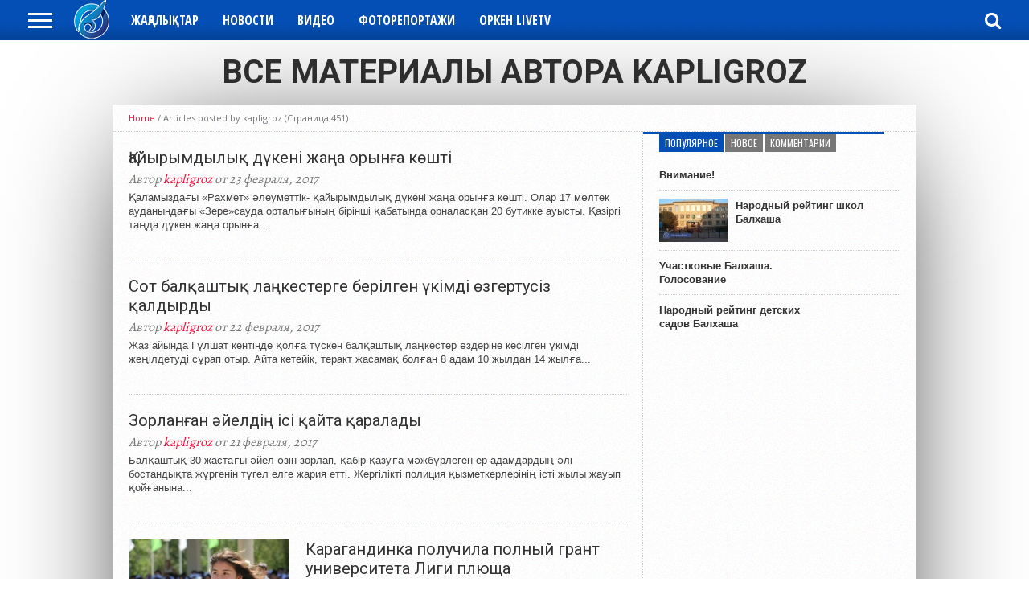

--- FILE ---
content_type: text/html; charset=UTF-8
request_url: https://orken-media.kz/author/kapligroz/page/451/
body_size: 19212
content:
<!DOCTYPE html>
<html lang="ru-RU" id="html">
<head>
	
	<!-- Global site tag (gtag.js) - Google Analytics -->
<script async src="https://www.googletagmanager.com/gtag/js?id=UA-126823104-1"></script>
<script>
  window.dataLayer = window.dataLayer || [];
  function gtag(){dataLayer.push(arguments);}
  gtag('js', new Date());

  gtag('config', 'UA-126823104-1');
</script>
	
<meta charset="UTF-8" >
<meta name="viewport" content="width=device-width, initial-scale=1, maximum-scale=1" />


<!--[if lt IE 9]>
<link rel="stylesheet" type="text/css" href="https://orken-media.kz/wp-content/themes/hottopix/css/iecss.css" />
<![endif]-->
<link rel="alternate" type="application/rss+xml" title="RSS 2.0" href="https://orken-media.kz/feed/" />
<link rel="alternate" type="text/xml" title="RSS .92" href="https://orken-media.kz/feed/rss/" />
<link rel="alternate" type="application/atom+xml" title="Atom 0.3" href="https://orken-media.kz/feed/atom/" />
<link rel="pingback" href="https://orken-media.kz/xmlrpc.php" />

<script>
  (function(i,s,o,g,r,a,m){i['GoogleAnalyticsObject']=r;i[r]=i[r]||function(){
  (i[r].q=i[r].q||[]).push(arguments)},i[r].l=1*new Date();a=s.createElement(o),
  m=s.getElementsByTagName(o)[0];a.async=1;a.src=g;m.parentNode.insertBefore(a,m)
  })(window,document,'script','https://www.google-analytics.com/analytics.js','ga');

  ga('create', 'UA-76359926-1', 'auto');
  ga('send', 'pageview');

</script>
<title>kapligroz &#8212; Страница 451 &#8212; Оркен-Media</title>
<meta name='robots' content='max-image-preview:large' />
	<style>img:is([sizes="auto" i], [sizes^="auto," i]) { contain-intrinsic-size: 3000px 1500px }</style>
	<link rel='dns-prefetch' href='//netdna.bootstrapcdn.com' />
<link rel="alternate" type="application/rss+xml" title="Оркен-Media &raquo; Лента" href="https://orken-media.kz/feed/" />
<link rel="alternate" type="application/rss+xml" title="Оркен-Media &raquo; Лента комментариев" href="https://orken-media.kz/comments/feed/" />
<link rel="alternate" type="application/rss+xml" title="Оркен-Media &raquo; Лента записей автора kapligroz" href="https://orken-media.kz/author/kapligroz/feed/" />
<script type="text/javascript">
/* <![CDATA[ */
window._wpemojiSettings = {"baseUrl":"https:\/\/s.w.org\/images\/core\/emoji\/16.0.1\/72x72\/","ext":".png","svgUrl":"https:\/\/s.w.org\/images\/core\/emoji\/16.0.1\/svg\/","svgExt":".svg","source":{"concatemoji":"https:\/\/orken-media.kz\/wp-includes\/js\/wp-emoji-release.min.js?ver=6.8.3"}};
/*! This file is auto-generated */
!function(s,n){var o,i,e;function c(e){try{var t={supportTests:e,timestamp:(new Date).valueOf()};sessionStorage.setItem(o,JSON.stringify(t))}catch(e){}}function p(e,t,n){e.clearRect(0,0,e.canvas.width,e.canvas.height),e.fillText(t,0,0);var t=new Uint32Array(e.getImageData(0,0,e.canvas.width,e.canvas.height).data),a=(e.clearRect(0,0,e.canvas.width,e.canvas.height),e.fillText(n,0,0),new Uint32Array(e.getImageData(0,0,e.canvas.width,e.canvas.height).data));return t.every(function(e,t){return e===a[t]})}function u(e,t){e.clearRect(0,0,e.canvas.width,e.canvas.height),e.fillText(t,0,0);for(var n=e.getImageData(16,16,1,1),a=0;a<n.data.length;a++)if(0!==n.data[a])return!1;return!0}function f(e,t,n,a){switch(t){case"flag":return n(e,"\ud83c\udff3\ufe0f\u200d\u26a7\ufe0f","\ud83c\udff3\ufe0f\u200b\u26a7\ufe0f")?!1:!n(e,"\ud83c\udde8\ud83c\uddf6","\ud83c\udde8\u200b\ud83c\uddf6")&&!n(e,"\ud83c\udff4\udb40\udc67\udb40\udc62\udb40\udc65\udb40\udc6e\udb40\udc67\udb40\udc7f","\ud83c\udff4\u200b\udb40\udc67\u200b\udb40\udc62\u200b\udb40\udc65\u200b\udb40\udc6e\u200b\udb40\udc67\u200b\udb40\udc7f");case"emoji":return!a(e,"\ud83e\udedf")}return!1}function g(e,t,n,a){var r="undefined"!=typeof WorkerGlobalScope&&self instanceof WorkerGlobalScope?new OffscreenCanvas(300,150):s.createElement("canvas"),o=r.getContext("2d",{willReadFrequently:!0}),i=(o.textBaseline="top",o.font="600 32px Arial",{});return e.forEach(function(e){i[e]=t(o,e,n,a)}),i}function t(e){var t=s.createElement("script");t.src=e,t.defer=!0,s.head.appendChild(t)}"undefined"!=typeof Promise&&(o="wpEmojiSettingsSupports",i=["flag","emoji"],n.supports={everything:!0,everythingExceptFlag:!0},e=new Promise(function(e){s.addEventListener("DOMContentLoaded",e,{once:!0})}),new Promise(function(t){var n=function(){try{var e=JSON.parse(sessionStorage.getItem(o));if("object"==typeof e&&"number"==typeof e.timestamp&&(new Date).valueOf()<e.timestamp+604800&&"object"==typeof e.supportTests)return e.supportTests}catch(e){}return null}();if(!n){if("undefined"!=typeof Worker&&"undefined"!=typeof OffscreenCanvas&&"undefined"!=typeof URL&&URL.createObjectURL&&"undefined"!=typeof Blob)try{var e="postMessage("+g.toString()+"("+[JSON.stringify(i),f.toString(),p.toString(),u.toString()].join(",")+"));",a=new Blob([e],{type:"text/javascript"}),r=new Worker(URL.createObjectURL(a),{name:"wpTestEmojiSupports"});return void(r.onmessage=function(e){c(n=e.data),r.terminate(),t(n)})}catch(e){}c(n=g(i,f,p,u))}t(n)}).then(function(e){for(var t in e)n.supports[t]=e[t],n.supports.everything=n.supports.everything&&n.supports[t],"flag"!==t&&(n.supports.everythingExceptFlag=n.supports.everythingExceptFlag&&n.supports[t]);n.supports.everythingExceptFlag=n.supports.everythingExceptFlag&&!n.supports.flag,n.DOMReady=!1,n.readyCallback=function(){n.DOMReady=!0}}).then(function(){return e}).then(function(){var e;n.supports.everything||(n.readyCallback(),(e=n.source||{}).concatemoji?t(e.concatemoji):e.wpemoji&&e.twemoji&&(t(e.twemoji),t(e.wpemoji)))}))}((window,document),window._wpemojiSettings);
/* ]]> */
</script>
<style id='wp-emoji-styles-inline-css' type='text/css'>

	img.wp-smiley, img.emoji {
		display: inline !important;
		border: none !important;
		box-shadow: none !important;
		height: 1em !important;
		width: 1em !important;
		margin: 0 0.07em !important;
		vertical-align: -0.1em !important;
		background: none !important;
		padding: 0 !important;
	}
</style>
<link rel='stylesheet' id='wp-block-library-css' href='https://orken-media.kz/wp-includes/css/dist/block-library/style.min.css?ver=6.8.3' type='text/css' media='all' />
<style id='classic-theme-styles-inline-css' type='text/css'>
/*! This file is auto-generated */
.wp-block-button__link{color:#fff;background-color:#32373c;border-radius:9999px;box-shadow:none;text-decoration:none;padding:calc(.667em + 2px) calc(1.333em + 2px);font-size:1.125em}.wp-block-file__button{background:#32373c;color:#fff;text-decoration:none}
</style>
<link rel='stylesheet' id='fv_flowplayer-css' href='https://orken-media.kz/wp-content/fv-player-custom/style-1.css?ver=1753163187' type='text/css' media='all' />
<link rel='stylesheet' id='fv_freedomplayer_playlists-css' href='https://orken-media.kz/wp-content/plugins/fv-player/css/playlists.css?ver=1753163180' type='text/css' media='all' />
<style id='global-styles-inline-css' type='text/css'>
:root{--wp--preset--aspect-ratio--square: 1;--wp--preset--aspect-ratio--4-3: 4/3;--wp--preset--aspect-ratio--3-4: 3/4;--wp--preset--aspect-ratio--3-2: 3/2;--wp--preset--aspect-ratio--2-3: 2/3;--wp--preset--aspect-ratio--16-9: 16/9;--wp--preset--aspect-ratio--9-16: 9/16;--wp--preset--color--black: #000000;--wp--preset--color--cyan-bluish-gray: #abb8c3;--wp--preset--color--white: #ffffff;--wp--preset--color--pale-pink: #f78da7;--wp--preset--color--vivid-red: #cf2e2e;--wp--preset--color--luminous-vivid-orange: #ff6900;--wp--preset--color--luminous-vivid-amber: #fcb900;--wp--preset--color--light-green-cyan: #7bdcb5;--wp--preset--color--vivid-green-cyan: #00d084;--wp--preset--color--pale-cyan-blue: #8ed1fc;--wp--preset--color--vivid-cyan-blue: #0693e3;--wp--preset--color--vivid-purple: #9b51e0;--wp--preset--gradient--vivid-cyan-blue-to-vivid-purple: linear-gradient(135deg,rgba(6,147,227,1) 0%,rgb(155,81,224) 100%);--wp--preset--gradient--light-green-cyan-to-vivid-green-cyan: linear-gradient(135deg,rgb(122,220,180) 0%,rgb(0,208,130) 100%);--wp--preset--gradient--luminous-vivid-amber-to-luminous-vivid-orange: linear-gradient(135deg,rgba(252,185,0,1) 0%,rgba(255,105,0,1) 100%);--wp--preset--gradient--luminous-vivid-orange-to-vivid-red: linear-gradient(135deg,rgba(255,105,0,1) 0%,rgb(207,46,46) 100%);--wp--preset--gradient--very-light-gray-to-cyan-bluish-gray: linear-gradient(135deg,rgb(238,238,238) 0%,rgb(169,184,195) 100%);--wp--preset--gradient--cool-to-warm-spectrum: linear-gradient(135deg,rgb(74,234,220) 0%,rgb(151,120,209) 20%,rgb(207,42,186) 40%,rgb(238,44,130) 60%,rgb(251,105,98) 80%,rgb(254,248,76) 100%);--wp--preset--gradient--blush-light-purple: linear-gradient(135deg,rgb(255,206,236) 0%,rgb(152,150,240) 100%);--wp--preset--gradient--blush-bordeaux: linear-gradient(135deg,rgb(254,205,165) 0%,rgb(254,45,45) 50%,rgb(107,0,62) 100%);--wp--preset--gradient--luminous-dusk: linear-gradient(135deg,rgb(255,203,112) 0%,rgb(199,81,192) 50%,rgb(65,88,208) 100%);--wp--preset--gradient--pale-ocean: linear-gradient(135deg,rgb(255,245,203) 0%,rgb(182,227,212) 50%,rgb(51,167,181) 100%);--wp--preset--gradient--electric-grass: linear-gradient(135deg,rgb(202,248,128) 0%,rgb(113,206,126) 100%);--wp--preset--gradient--midnight: linear-gradient(135deg,rgb(2,3,129) 0%,rgb(40,116,252) 100%);--wp--preset--font-size--small: 13px;--wp--preset--font-size--medium: 20px;--wp--preset--font-size--large: 36px;--wp--preset--font-size--x-large: 42px;--wp--preset--spacing--20: 0.44rem;--wp--preset--spacing--30: 0.67rem;--wp--preset--spacing--40: 1rem;--wp--preset--spacing--50: 1.5rem;--wp--preset--spacing--60: 2.25rem;--wp--preset--spacing--70: 3.38rem;--wp--preset--spacing--80: 5.06rem;--wp--preset--shadow--natural: 6px 6px 9px rgba(0, 0, 0, 0.2);--wp--preset--shadow--deep: 12px 12px 50px rgba(0, 0, 0, 0.4);--wp--preset--shadow--sharp: 6px 6px 0px rgba(0, 0, 0, 0.2);--wp--preset--shadow--outlined: 6px 6px 0px -3px rgba(255, 255, 255, 1), 6px 6px rgba(0, 0, 0, 1);--wp--preset--shadow--crisp: 6px 6px 0px rgba(0, 0, 0, 1);}:where(.is-layout-flex){gap: 0.5em;}:where(.is-layout-grid){gap: 0.5em;}body .is-layout-flex{display: flex;}.is-layout-flex{flex-wrap: wrap;align-items: center;}.is-layout-flex > :is(*, div){margin: 0;}body .is-layout-grid{display: grid;}.is-layout-grid > :is(*, div){margin: 0;}:where(.wp-block-columns.is-layout-flex){gap: 2em;}:where(.wp-block-columns.is-layout-grid){gap: 2em;}:where(.wp-block-post-template.is-layout-flex){gap: 1.25em;}:where(.wp-block-post-template.is-layout-grid){gap: 1.25em;}.has-black-color{color: var(--wp--preset--color--black) !important;}.has-cyan-bluish-gray-color{color: var(--wp--preset--color--cyan-bluish-gray) !important;}.has-white-color{color: var(--wp--preset--color--white) !important;}.has-pale-pink-color{color: var(--wp--preset--color--pale-pink) !important;}.has-vivid-red-color{color: var(--wp--preset--color--vivid-red) !important;}.has-luminous-vivid-orange-color{color: var(--wp--preset--color--luminous-vivid-orange) !important;}.has-luminous-vivid-amber-color{color: var(--wp--preset--color--luminous-vivid-amber) !important;}.has-light-green-cyan-color{color: var(--wp--preset--color--light-green-cyan) !important;}.has-vivid-green-cyan-color{color: var(--wp--preset--color--vivid-green-cyan) !important;}.has-pale-cyan-blue-color{color: var(--wp--preset--color--pale-cyan-blue) !important;}.has-vivid-cyan-blue-color{color: var(--wp--preset--color--vivid-cyan-blue) !important;}.has-vivid-purple-color{color: var(--wp--preset--color--vivid-purple) !important;}.has-black-background-color{background-color: var(--wp--preset--color--black) !important;}.has-cyan-bluish-gray-background-color{background-color: var(--wp--preset--color--cyan-bluish-gray) !important;}.has-white-background-color{background-color: var(--wp--preset--color--white) !important;}.has-pale-pink-background-color{background-color: var(--wp--preset--color--pale-pink) !important;}.has-vivid-red-background-color{background-color: var(--wp--preset--color--vivid-red) !important;}.has-luminous-vivid-orange-background-color{background-color: var(--wp--preset--color--luminous-vivid-orange) !important;}.has-luminous-vivid-amber-background-color{background-color: var(--wp--preset--color--luminous-vivid-amber) !important;}.has-light-green-cyan-background-color{background-color: var(--wp--preset--color--light-green-cyan) !important;}.has-vivid-green-cyan-background-color{background-color: var(--wp--preset--color--vivid-green-cyan) !important;}.has-pale-cyan-blue-background-color{background-color: var(--wp--preset--color--pale-cyan-blue) !important;}.has-vivid-cyan-blue-background-color{background-color: var(--wp--preset--color--vivid-cyan-blue) !important;}.has-vivid-purple-background-color{background-color: var(--wp--preset--color--vivid-purple) !important;}.has-black-border-color{border-color: var(--wp--preset--color--black) !important;}.has-cyan-bluish-gray-border-color{border-color: var(--wp--preset--color--cyan-bluish-gray) !important;}.has-white-border-color{border-color: var(--wp--preset--color--white) !important;}.has-pale-pink-border-color{border-color: var(--wp--preset--color--pale-pink) !important;}.has-vivid-red-border-color{border-color: var(--wp--preset--color--vivid-red) !important;}.has-luminous-vivid-orange-border-color{border-color: var(--wp--preset--color--luminous-vivid-orange) !important;}.has-luminous-vivid-amber-border-color{border-color: var(--wp--preset--color--luminous-vivid-amber) !important;}.has-light-green-cyan-border-color{border-color: var(--wp--preset--color--light-green-cyan) !important;}.has-vivid-green-cyan-border-color{border-color: var(--wp--preset--color--vivid-green-cyan) !important;}.has-pale-cyan-blue-border-color{border-color: var(--wp--preset--color--pale-cyan-blue) !important;}.has-vivid-cyan-blue-border-color{border-color: var(--wp--preset--color--vivid-cyan-blue) !important;}.has-vivid-purple-border-color{border-color: var(--wp--preset--color--vivid-purple) !important;}.has-vivid-cyan-blue-to-vivid-purple-gradient-background{background: var(--wp--preset--gradient--vivid-cyan-blue-to-vivid-purple) !important;}.has-light-green-cyan-to-vivid-green-cyan-gradient-background{background: var(--wp--preset--gradient--light-green-cyan-to-vivid-green-cyan) !important;}.has-luminous-vivid-amber-to-luminous-vivid-orange-gradient-background{background: var(--wp--preset--gradient--luminous-vivid-amber-to-luminous-vivid-orange) !important;}.has-luminous-vivid-orange-to-vivid-red-gradient-background{background: var(--wp--preset--gradient--luminous-vivid-orange-to-vivid-red) !important;}.has-very-light-gray-to-cyan-bluish-gray-gradient-background{background: var(--wp--preset--gradient--very-light-gray-to-cyan-bluish-gray) !important;}.has-cool-to-warm-spectrum-gradient-background{background: var(--wp--preset--gradient--cool-to-warm-spectrum) !important;}.has-blush-light-purple-gradient-background{background: var(--wp--preset--gradient--blush-light-purple) !important;}.has-blush-bordeaux-gradient-background{background: var(--wp--preset--gradient--blush-bordeaux) !important;}.has-luminous-dusk-gradient-background{background: var(--wp--preset--gradient--luminous-dusk) !important;}.has-pale-ocean-gradient-background{background: var(--wp--preset--gradient--pale-ocean) !important;}.has-electric-grass-gradient-background{background: var(--wp--preset--gradient--electric-grass) !important;}.has-midnight-gradient-background{background: var(--wp--preset--gradient--midnight) !important;}.has-small-font-size{font-size: var(--wp--preset--font-size--small) !important;}.has-medium-font-size{font-size: var(--wp--preset--font-size--medium) !important;}.has-large-font-size{font-size: var(--wp--preset--font-size--large) !important;}.has-x-large-font-size{font-size: var(--wp--preset--font-size--x-large) !important;}
:where(.wp-block-post-template.is-layout-flex){gap: 1.25em;}:where(.wp-block-post-template.is-layout-grid){gap: 1.25em;}
:where(.wp-block-columns.is-layout-flex){gap: 2em;}:where(.wp-block-columns.is-layout-grid){gap: 2em;}
:root :where(.wp-block-pullquote){font-size: 1.5em;line-height: 1.6;}
</style>
<link rel='stylesheet' id='mvp-style-css' href='https://orken-media.kz/wp-content/themes/hottopix/style.css?ver=6.8.3' type='text/css' media='all' />
<link rel='stylesheet' id='reset-css' href='https://orken-media.kz/wp-content/themes/hottopix/css/reset.css?ver=6.8.3' type='text/css' media='all' />
<link rel='stylesheet' id='mvp-fontawesome-css' href='//netdna.bootstrapcdn.com/font-awesome/4.4.0/css/font-awesome.css?ver=6.8.3' type='text/css' media='all' />
<link rel='stylesheet' id='media-queries-css' href='https://orken-media.kz/wp-content/themes/hottopix/css/media-queries.css?ver=6.8.3' type='text/css' media='all' />
<script type="text/javascript" src="https://orken-media.kz/wp-includes/js/jquery/jquery.min.js?ver=3.7.1" id="jquery-core-js"></script>
<script type="text/javascript" src="https://orken-media.kz/wp-includes/js/jquery/jquery-migrate.min.js?ver=3.4.1" id="jquery-migrate-js"></script>
<script type="text/javascript" id="fv_player_lightbox-js-extra">
/* <![CDATA[ */
var fv_player_lightbox = {"lightbox_images":"","js_url":"https:\/\/orken-media.kz\/wp-content\/plugins\/fv-player\/js\/fancybox.js","css_url":"https:\/\/orken-media.kz\/wp-content\/plugins\/fv-player\/css\/fancybox.css"};
/* ]]> */
</script>
<script type="text/javascript" id="fv_player_lightbox-js-after">
/* <![CDATA[ */
( function() { let fv_player_fancybox_loaded = false; const triggers = document.querySelectorAll( '[data-fancybox], .fp-playlist-external[rel$=_lightbox_starter] a' ); for (let i = 0; i < triggers.length; i++) { triggers[i].addEventListener( 'click', function( e ) { if ( fv_player_fancybox_loaded ) return; fv_player_fancybox_loaded = true; let i = this, l = document.createElement('link'), s = document.createElement('script'); e.preventDefault(); e.stopPropagation(); l.rel = 'stylesheet'; l.type = 'text/css'; l.href = fv_player_lightbox.css_url; document.head.appendChild(l); s.onload = function () { let evt = new MouseEvent('click',{bubbles: true,cancelable:true,view:window}); i.dispatchEvent(evt); }; s.src = fv_player_lightbox.js_url; document.head.appendChild(s); }); } })();
/* ]]> */
</script>
<link rel="https://api.w.org/" href="https://orken-media.kz/wp-json/" /><link rel="alternate" title="JSON" type="application/json" href="https://orken-media.kz/wp-json/wp/v2/users/1" /><link rel="EditURI" type="application/rsd+xml" title="RSD" href="https://orken-media.kz/xmlrpc.php?rsd" />
<meta name="generator" content="WordPress 6.8.3" />




<style type='text/css'>

@import url(https://fonts.googleapis.com/css?family=Open+Sans:400,600,700|Open+Sans+Condensed:300,700|Oswald:300,400,700|Alegreya:400|Open+Sans+Condensed:100,200,300,400,500,600,700,800,900|Roboto:100,200,300,400,500,600,700,800,900|Roboto:100,200,300,400,500,600,700,800,900&subset=latin,latin-ext,cyrillic,cyrillic-ext,greek-ext,greek,vietnamese);

#main-nav .menu li a,
#main-nav .menu li ul li a {
	font-family: 'Open Sans Condensed', sans-serif;
	}

.main-text h1,
.sub-text h2 {
	font-family: 'Roboto', sans-serif;
	}

.home-widget .cat-dark-text h2,
.home-widget .category-light h2 a,
.sidebar-small-widget .category-light h2 a,
ul.home-carousel li h2,
h1.headline,
h1.headline-page,
.prev-post a,
.next-post a,
.related-text a,
#post-404 h1,
h3.cat-header,
.archive-text h2 a,
.archive-text-noimg h2 a,
ul.widget-buzz li h2 a,
.sidebar-widget .cat-dark-text h2,
.sidebar-widget .category-light h2 a,
.footer-widget .category-light h2 a {
	font-family: 'Roboto', sans-serif;
	}

#logo-wrapper,
#logo-small {
	height: 20px;
	}

#main-nav .menu li:hover ul li a {
	background: #044fb5;
	}

#main-nav .menu li:hover ul li a:hover {
	background: #044fb5;
	}

#main-nav .menu li:hover,
#main-nav .menu li a:hover,
#main-nav .menu li.current-menu-item,
#main-nav .menu li.current-post-parent {
	background: #044fb5 url(https://orken-media.kz/wp-content/themes/hottopix/images/menu-fade.png) repeat-x bottom;
	}

.woocommerce .widget_price_filter .ui-slider .ui-slider-handle,
.woocommerce span.onsale,
.woocommerce #respond input#submit.alt,
.woocommerce a.button.alt,
.woocommerce button.button.alt,
.woocommerce input.button.alt,
.woocommerce #respond input#submit.alt:hover,
.woocommerce a.button.alt:hover,
.woocommerce button.button.alt:hover,
.woocommerce input.button.alt:hover {
	background-color: #044fb5;
	}

.woocommerce #respond input#submit.alt:hover,
.woocommerce a.button.alt:hover,
.woocommerce button.button.alt:hover,
.woocommerce input.button.alt:hover {
	opacity: 0.8;
	}

span.comment-count,
h3.post-header,
h3.comment-header,
h3.home-widget-header,
h3.small-widget-header,
h3.sidebar-widget-header,
span.post-tags-header,
.post-tags a:hover,
ul.tabber-widget li.active,
ul.tabber-widget li:hover,
.tag-cloud a:hover,
.woocommerce .widget_price_filter .ui-slider .ui-slider-range {
	background: #044fb5;
	}

span.home-widget-header,
span.small-widget-header,
span.sidebar-widget-header,
ul.tabber-widget,
#comments,
#related-posts {
	border-top: 3px solid #044fb5;
	}

ol.commentlist {
	border-bottom: 3px solid #044fb5;
	}

.prev-post,
.next-post {
	color: #044fb5;
	}

#nav-wrapper {
	background: #044fb5 url(https://orken-media.kz/wp-content/themes/hottopix/images/menu-fade.png) repeat-x bottom;
	}

.search-fly-wrap {
	background: #044fb5;
	}

#nav-mobi select {
	background: #044fb5 url(https://orken-media.kz/wp-content/themes/hottopix/images/triangle-dark.png) no-repeat right;
	}

a, a:visited {
	color: #f50e3d;
	}

#wallpaper {
	background: url() no-repeat 50% 0;
	}

</style>


<style type="text/css">
#nav-wrapper {
	width: 100%;
	}
#leader-wrapper {
	margin-top: 0;
	margin-bottom: 20px;
	}
#logo-wrapper {
	text-align: center;
	}
</style>

<style type="text/css" id="custom-background-css">
body.custom-background { background-color: #ffffff; }
</style>
	<link rel="icon" href="https://orken-media.kz/wp-content/uploads/2022/12/cropped-Logo_Orken-32x32.png" sizes="32x32" />
<link rel="icon" href="https://orken-media.kz/wp-content/uploads/2022/12/cropped-Logo_Orken-192x192.png" sizes="192x192" />
<link rel="apple-touch-icon" href="https://orken-media.kz/wp-content/uploads/2022/12/cropped-Logo_Orken-180x180.png" />
<meta name="msapplication-TileImage" content="https://orken-media.kz/wp-content/uploads/2022/12/cropped-Logo_Orken-270x270.png" />

</head>
<!-- Yandex.Metrika counter -->
<script type="text/javascript">
    (function (d, w, c) {
        (w[c] = w[c] || []).push(function() {
            try {
                w.yaCounter36849150 = new Ya.Metrika({
                    id:36849150,
                    clickmap:true,
                    trackLinks:true,
                    accurateTrackBounce:true,
                    webvisor:true
                });
            } catch(e) { }
        });

        var n = d.getElementsByTagName("script")[0],
            s = d.createElement("script"),
            f = function () { n.parentNode.insertBefore(s, n); };
        s.type = "text/javascript";
        s.async = true;
        s.src = "https://mc.yandex.ru/metrika/watch.js";

        if (w.opera == "[object Opera]") {
            d.addEventListener("DOMContentLoaded", f, false);
        } else { f(); }
    })(document, window, "yandex_metrika_callbacks");
</script>
<noscript><div><img src="https://mc.yandex.ru/watch/36849150" style="position:absolute; left:-9999px;" alt="" /></div></noscript>
<!-- /Yandex.Metrika counter -->

<body class="archive paged author author-kapligroz author-1 custom-background paged-451 author-paged-451 wp-theme-hottopix">

<div id="site">
	<div id="fly-wrap">
	<div class="fly-wrap-out">
		<div class="fly-side-wrap">
			<ul class="fly-bottom-soc left relative">
									<li class="fb-soc">
						<a href="https://www.facebook.com/orkenmedia/" target="_blank">
						<i class="fa fa-facebook-square fa-2"></i>
						</a>
					</li>
																													<li class="yt-soc">
						<a href="https://www.youtube.com/channel/UCR95__jWuJuYa1rZWwVVwTw" target="_blank">
						<i class="fa fa-youtube-play fa-2"></i>
						</a>
					</li>
																					<li class="rss-soc">
						<a href="https://orken-media.kz/feed/rss/" target="_blank">
						<i class="fa fa-rss fa-2"></i>
						</a>
					</li>
							</ul>
		</div><!--fly-side-wrap-->
		<div class="fly-wrap-in">
			<div id="fly-menu-wrap">
				<nav class="fly-nav-menu left relative">
					<div class="menu-%d0%be%d1%81%d0%bd%d0%be%d0%b2%d0%bd%d0%be%d0%b5-container"><ul id="menu-%d0%be%d1%81%d0%bd%d0%be%d0%b2%d0%bd%d0%be%d0%b5" class="menu"><li id="menu-item-739" class="menu-item menu-item-type-taxonomy menu-item-object-category menu-item-739"><a href="https://orken-media.kz/category/zhanalyktar/">Жаңалықтар</a></li>
<li id="menu-item-687" class="menu-item menu-item-type-taxonomy menu-item-object-category menu-item-687"><a href="https://orken-media.kz/category/novosti/">Новости</a></li>
<li id="menu-item-742" class="menu-item menu-item-type-taxonomy menu-item-object-category menu-item-742"><a href="https://orken-media.kz/category/video/">Видео</a></li>
<li id="menu-item-14842" class="menu-item menu-item-type-taxonomy menu-item-object-category menu-item-14842"><a href="https://orken-media.kz/category/fotoreportazhi/">Фоторепортажи</a></li>
<li id="menu-item-48444" class="menu-item menu-item-type-post_type menu-item-object-post menu-item-48444"><a href="https://orken-media.kz/2018/11/13/orken-livetv/">Оркен LiveTV</a></li>
</ul></div>				</nav>
			</div><!--fly-menu-wrap-->
		</div><!--fly-wrap-in-->
	</div><!--fly-wrap-out-->
</div><!--fly-wrap-->				<div id="top-wrap">
		<div id="header-wrapper">
												</div><!--header-wrapper-->
		<div id="nav-wrapper">
			<div class="nav-wrap-out">
				<div class="nav-wrap-in">
					<div class="mvp-nav-left">
						<div class="fly-but-wrap left relative">
							<span></span>
							<span></span>
							<span></span>
							<span></span>
						</div><!--fly-but-wrap-->
													<div class="nav-logo" itemscope itemtype="http://schema.org/Organization">
																	<a itemprop="url" href="https://orken-media.kz"><img itemprop="logo" src="https://orken-media.kz/wp-content/uploads/2023/02/Logo_Orken.png" alt="Оркен-Media" /></a>
															</div><!--nav-logo-->
											</div><!--mvp-nav-left-->
					<div id="main-nav">
						<div class="menu-%d0%be%d1%81%d0%bd%d0%be%d0%b2%d0%bd%d0%be%d0%b5-container"><ul id="menu-%d0%be%d1%81%d0%bd%d0%be%d0%b2%d0%bd%d0%be%d0%b5-1" class="menu"><li class="menu-item menu-item-type-taxonomy menu-item-object-category menu-item-739"><a href="https://orken-media.kz/category/zhanalyktar/">Жаңалықтар</a></li>
<li class="menu-item menu-item-type-taxonomy menu-item-object-category menu-item-687"><a href="https://orken-media.kz/category/novosti/">Новости</a></li>
<li class="menu-item menu-item-type-taxonomy menu-item-object-category menu-item-742"><a href="https://orken-media.kz/category/video/">Видео</a></li>
<li class="menu-item menu-item-type-taxonomy menu-item-object-category menu-item-14842"><a href="https://orken-media.kz/category/fotoreportazhi/">Фоторепортажи</a></li>
<li class="menu-item menu-item-type-post_type menu-item-object-post menu-item-48444"><a href="https://orken-media.kz/2018/11/13/orken-livetv/">Оркен LiveTV</a></li>
</ul></div>					</div><!--main-nav-->
					<div class="nav-search-wrap left relative">
						<span class="nav-search-but left"><i class="fa fa-search fa-2"></i></span>
						<div class="search-fly-wrap">
							<form method="get" id="searchform" action="https://orken-media.kz/">
	<input type="text" name="s" id="s" value="наберите слово и нажмите enter" onfocus='if (this.value == "наберите слово и нажмите enter") { this.value = ""; }' onblur='if (this.value == "") { this.value = "наберите слово и нажмите enter"; }' />
	<input type="hidden" id="search-button" />
</form>						</div><!--search-fly-wrap-->
					</div><!--nav-search-wrap-->
				</div><!--nav-wrap-in-->
			</div><!--nav-wrap-out-->
		</div><!--nav-wrapper-->
		</div><!--top-wrap-->
	<div id="bot-wrap">
	<div id="wrapper">
											
					<!-- Тут был код Google Analytics -->
		
									

<div id="category-header">
	<h3 class="cat-header">Все материалы автора kapligroz</h3>
	</div><!--category-header-->
<div id="main">
	<div id="content-wrapper">
		<div class="breadcrumb">
			<div id="crumbs"><a href="https://orken-media.kz">Home</a> / <span class="current">Articles posted by kapligroz</span> (Страница 451)</div>		</div><!--breadcrumb-->
		<div class="mvp-cont-out">
			<div class="mvp-cont-in">
		<div id="home-main">
						<div id="archive-wrapper">
				<ul class="archive-list">
										<li>
												<div class="archive-text-noimg">
							<h2><a href="https://orken-media.kz/2017/02/23/%d2%9bajyrymdyly%d2%9b-d%d2%afkeni-zha%d2%a3a-oryn%d2%93a-k%d3%a9shti/">Қайырымдылық дүкені жаңа орынға көшті</a></h2>
							<span class="archive-byline">Автор <a href="https://orken-media.kz/author/kapligroz/" title="Записи kapligroz" rel="author">kapligroz</a> от 23 февраля, 2017</span>
							<p>Қаламыздағы «Рахмет» әлеуметтік- қайырымдылық дүкені жаңа орынға көшті. Олар 17 мөлтек ауданындағы &#171;Зере&#187;сауда орталығының бірінші қабатында орналасқан 20 бутикке ауысты. Қазіргі таңда дүкен жаңа орынға...</p>
						</div><!--archive-text-noimg-->
											</li>
										<li>
												<div class="archive-text-noimg">
							<h2><a href="https://orken-media.kz/2017/02/22/sot-bal%d2%9bashty%d2%9b-la%d2%a3kesterge-berilgen-%d2%afkimdi-%d3%a9zgertusiz-%d2%9baldyrdy/">Сот балқаштық лаңкестерге берілген үкімді өзгертусіз қалдырды</a></h2>
							<span class="archive-byline">Автор <a href="https://orken-media.kz/author/kapligroz/" title="Записи kapligroz" rel="author">kapligroz</a> от 22 февраля, 2017</span>
							<p>Жаз айында Гүлшат кентінде қолға түскен балқаштық лаңкестер өздеріне кесілген үкімді жеңілдетуді сұрап отыр. Айта кетейік, теракт жасамақ болған 8 адам 10 жылдан 14 жылға...</p>
						</div><!--archive-text-noimg-->
											</li>
										<li>
												<div class="archive-text-noimg">
							<h2><a href="https://orken-media.kz/2017/02/21/zorlan%d2%93an-%d3%99jeldi%d2%a3-isi-%d2%9bajta-%d2%9baralady/">Зорланған әйелдің ісі қайта қаралады</a></h2>
							<span class="archive-byline">Автор <a href="https://orken-media.kz/author/kapligroz/" title="Записи kapligroz" rel="author">kapligroz</a> от 21 февраля, 2017</span>
							<p>Балқаштық 30 жастағы әйел өзін зорлап, қабір қазуға мәжбүрлеген ер адамдардың әлі бостандықта жүргенін түгел елге жария етті. Жергілікті полиция қызметкерлерінің істі жылы жауып қойғанына...</p>
						</div><!--archive-text-noimg-->
											</li>
										<li>
												<div class="archive-image">
							<a href="https://orken-media.kz/2016/05/06/karagandinka-poluchila-polnyj-grant-universiteta-ligi-pljushha/">
							<img width="300" height="194" src="https://orken-media.kz/wp-content/uploads/2018/07/81f96ba6a3f848a8789965c6be53c05a_resize_w_1140_h_696-300x194.jpeg" class="attachment-medium-thumb size-medium-thumb wp-post-image" alt="" decoding="async" fetchpriority="high" srcset="https://orken-media.kz/wp-content/uploads/2018/07/81f96ba6a3f848a8789965c6be53c05a_resize_w_1140_h_696-300x194.jpeg 300w, https://orken-media.kz/wp-content/uploads/2018/07/81f96ba6a3f848a8789965c6be53c05a_resize_w_1140_h_696-620x400.jpeg 620w, https://orken-media.kz/wp-content/uploads/2018/07/81f96ba6a3f848a8789965c6be53c05a_resize_w_1140_h_696-85x54.jpeg 85w" sizes="(max-width: 300px) 100vw, 300px" />																					</a>
						</div><!--archive-image-->
						<div class="archive-text">
							<h2><a href="https://orken-media.kz/2016/05/06/karagandinka-poluchila-polnyj-grant-universiteta-ligi-pljushha/">Карагандинка получила полный грант университета Лиги плюща</a></h2>
							<span class="archive-byline">Автор <a href="https://orken-media.kz/author/kapligroz/" title="Записи kapligroz" rel="author">kapligroz</a> от 6 мая, 2016</span>
							<p>Выпускница из Караганды Айжан Ахметжанова получила грант на обучение в Принстонском Университете, который является одним из лучших учебных заведений в США. В будущем девушка мечтает...</p>
						</div><!--archive-text-->
											</li>
										<li>
												<div class="archive-image">
							<a href="https://orken-media.kz/2016/04/15/shkolnica-iz-karagandy-vyigrala-grant-billa-gejtsa/">
							<img width="300" height="194" src="https://orken-media.kz/wp-content/uploads/2018/07/af7ea18a74c3-300x194.jpg" class="attachment-medium-thumb size-medium-thumb wp-post-image" alt="" decoding="async" srcset="https://orken-media.kz/wp-content/uploads/2018/07/af7ea18a74c3-300x194.jpg 300w, https://orken-media.kz/wp-content/uploads/2018/07/af7ea18a74c3-85x54.jpg 85w" sizes="(max-width: 300px) 100vw, 300px" />																					</a>
						</div><!--archive-image-->
						<div class="archive-text">
							<h2><a href="https://orken-media.kz/2016/04/15/shkolnica-iz-karagandy-vyigrala-grant-billa-gejtsa/">Школьница из Караганды выиграла грант Билла Гейтса</a></h2>
							<span class="archive-byline">Автор <a href="https://orken-media.kz/author/kapligroz/" title="Записи kapligroz" rel="author">kapligroz</a> от 15 апреля, 2016</span>
							<p>Учащаяся карагандинской школы-гимназии №38 Дарья Андрейченко, выигравшая стипендию Билла Гейтса на обучение в одном из самых престижных вузов США, рассказала Today.kz о том, как ей...</p>
						</div><!--archive-text-->
											</li>
									</ul>
			</div><!--archive-wrapper-->
			<div class="nav-links">
				<div class="pagination"><span>Page 451 of 451</span><a href='https://orken-media.kz/author/kapligroz/'>&laquo; First</a><a href='https://orken-media.kz/author/kapligroz/page/450/'>&lsaquo; Previous</a><a href='https://orken-media.kz/author/kapligroz/page/447/' class="inactive">447</a><a href='https://orken-media.kz/author/kapligroz/page/448/' class="inactive">448</a><a href='https://orken-media.kz/author/kapligroz/page/449/' class="inactive">449</a><a href='https://orken-media.kz/author/kapligroz/page/450/' class="inactive">450</a><span class="current">451</span></div>
			</div><!--nav-links-->
		</div><!--home-main-->
	</div><!--mvp-cont-in-->
<div id="sidebar-wrapper">
	<ul>
		<li id="ht_tabs_widget-3" class="sidebar-widget ht_tabs_widget">

	<div class="tabber-container">
		<ul class="tabs tabber-widget">
			<li><h4><a href="#tab1">Популярное</a></h4></li>
			<li><h4><a href="#tab2">Новое</a></h4></li>
			<li><h4><a href="#tab3">Комментарии</a></h4></li>
		</ul>
		<div id="tab1" class="tabber-content">
			<div class="cat-light-bottom cat-light-links">
								<ul>
											<li>
														<span class="list-byline"><a href="https://orken-media.kz/author/editor/" title="Записи Дежурный Редактор" rel="author">Дежурный Редактор</a> | 01.07.2021</span>
							<p><a href="https://orken-media.kz/2021/07/01/vnimanie/">Внимание!</a></p>
						</li>
											<li>
															<a href="https://orken-media.kz/2017/03/01/narodnyj-rejting-shkol-balhasha/"><img width="85" height="54" src="https://orken-media.kz/wp-content/uploads/2017/03/14e9bfad2edcf6116461cc4fe19a09c6-85x54.jpg" class="attachment-small-thumb size-small-thumb wp-post-image" alt="" decoding="async" loading="lazy" srcset="https://orken-media.kz/wp-content/uploads/2017/03/14e9bfad2edcf6116461cc4fe19a09c6-85x54.jpg 85w, https://orken-media.kz/wp-content/uploads/2017/03/14e9bfad2edcf6116461cc4fe19a09c6-300x194.jpg 300w, https://orken-media.kz/wp-content/uploads/2017/03/14e9bfad2edcf6116461cc4fe19a09c6-620x400.jpg 620w" sizes="auto, (max-width: 85px) 100vw, 85px" /></a>
														<span class="list-byline"><a href="https://orken-media.kz/author/kapligroz/" title="Записи kapligroz" rel="author">kapligroz</a> | 01.03.2017</span>
							<p><a href="https://orken-media.kz/2017/03/01/narodnyj-rejting-shkol-balhasha/">Народный рейтинг школ Балхаша</a></p>
						</li>
											<li>
														<span class="list-byline"><a href="https://orken-media.kz/author/kapligroz/" title="Записи kapligroz" rel="author">kapligroz</a> | 13.03.2017</span>
							<p><a href="https://orken-media.kz/2017/03/13/golosuem-za-samogo-luchshego-uchastkovogo-inspektora/">Участковые Балхаша. Голосование</a></p>
						</li>
											<li>
														<span class="list-byline"><a href="https://orken-media.kz/author/kapligroz/" title="Записи kapligroz" rel="author">kapligroz</a> | 16.03.2017</span>
							<p><a href="https://orken-media.kz/2017/03/16/narodnyj-rejting-detskih-sadov-balhasha/">Народный рейтинг детских садов Балхаша</a></p>
						</li>
									</ul>
							</div><!--cat-light-bottom-->
		</div><!--tab1-->
		<div id="tab2" class="tabber-content">
			<div class="cat-light-bottom cat-light-links">
				<ul>
											<li>
														<span class="list-byline"><a href="https://orken-media.kz/author/editor/" title="Записи Дежурный Редактор" rel="author">Дежурный Редактор</a> | 01.07.2021</span>
							<p><a href="https://orken-media.kz/2021/07/01/vnimanie/">Внимание!</a></p>
						</li>
											<li>
															<a href="https://orken-media.kz/2026/01/08/%d0%bd%d0%be%d0%b2%d0%be%d1%81%d1%82%d0%b8-%d0%b1%d0%b0%d0%bb%d1%85%d0%b0%d1%88%d0%b0-06-01-2026/"><img width="85" height="54" src="https://orken-media.kz/wp-content/uploads/2026/01/Новости-рус-2-85x54.jpg" class="attachment-small-thumb size-small-thumb wp-post-image" alt="" decoding="async" loading="lazy" srcset="https://orken-media.kz/wp-content/uploads/2026/01/Новости-рус-2-85x54.jpg 85w, https://orken-media.kz/wp-content/uploads/2026/01/Новости-рус-2-300x194.jpg 300w, https://orken-media.kz/wp-content/uploads/2026/01/Новости-рус-2-620x400.jpg 620w" sizes="auto, (max-width: 85px) 100vw, 85px" /></a>
														<span class="list-byline"><a href="https://orken-media.kz/author/editor/" title="Записи Дежурный Редактор" rel="author">Дежурный Редактор</a> | 08.01.2026</span>
							<p><a href="https://orken-media.kz/2026/01/08/%d0%bd%d0%be%d0%b2%d0%be%d1%81%d1%82%d0%b8-%d0%b1%d0%b0%d0%bb%d1%85%d0%b0%d1%88%d0%b0-06-01-2026/">Новости Балхаша 06.01.2026</a></p>
						</li>
											<li>
															<a href="https://orken-media.kz/2026/01/08/%d0%b1%d0%b0%d0%bb%d2%9b%d0%b0%d1%88-%d0%b6%d0%b0%d2%a3%d0%b0%d0%bb%d1%8b%d2%9b%d1%82%d0%b0%d1%80%d1%8b-06-01-2026/"><img width="85" height="54" src="https://orken-media.kz/wp-content/uploads/2026/01/Новости-каз-2-85x54.jpg" class="attachment-small-thumb size-small-thumb wp-post-image" alt="" decoding="async" loading="lazy" srcset="https://orken-media.kz/wp-content/uploads/2026/01/Новости-каз-2-85x54.jpg 85w, https://orken-media.kz/wp-content/uploads/2026/01/Новости-каз-2-300x194.jpg 300w, https://orken-media.kz/wp-content/uploads/2026/01/Новости-каз-2-620x400.jpg 620w" sizes="auto, (max-width: 85px) 100vw, 85px" /></a>
														<span class="list-byline"><a href="https://orken-media.kz/author/editor/" title="Записи Дежурный Редактор" rel="author">Дежурный Редактор</a> | 08.01.2026</span>
							<p><a href="https://orken-media.kz/2026/01/08/%d0%b1%d0%b0%d0%bb%d2%9b%d0%b0%d1%88-%d0%b6%d0%b0%d2%a3%d0%b0%d0%bb%d1%8b%d2%9b%d1%82%d0%b0%d1%80%d1%8b-06-01-2026/">Балқаш жаңалықтары 06.01.2026</a></p>
						</li>
											<li>
															<a href="https://orken-media.kz/2026/01/06/%d0%bd%d0%be%d0%b2%d0%be%d1%81%d1%82%d0%b8-%d0%b1%d0%b0%d0%bb%d1%85%d0%b0%d1%88%d0%b0-05-01-2026/"><img width="85" height="54" src="https://orken-media.kz/wp-content/uploads/2026/01/Новости-рус-1-85x54.jpg" class="attachment-small-thumb size-small-thumb wp-post-image" alt="" decoding="async" loading="lazy" srcset="https://orken-media.kz/wp-content/uploads/2026/01/Новости-рус-1-85x54.jpg 85w, https://orken-media.kz/wp-content/uploads/2026/01/Новости-рус-1-300x194.jpg 300w, https://orken-media.kz/wp-content/uploads/2026/01/Новости-рус-1-620x400.jpg 620w" sizes="auto, (max-width: 85px) 100vw, 85px" /></a>
														<span class="list-byline"><a href="https://orken-media.kz/author/editor/" title="Записи Дежурный Редактор" rel="author">Дежурный Редактор</a> | 06.01.2026</span>
							<p><a href="https://orken-media.kz/2026/01/06/%d0%bd%d0%be%d0%b2%d0%be%d1%81%d1%82%d0%b8-%d0%b1%d0%b0%d0%bb%d1%85%d0%b0%d1%88%d0%b0-05-01-2026/">Новости Балхаша 05.01.2026</a></p>
						</li>
									</ul>
			</div><!--cat-light-bottom-->
		</div><!--tab2-->
		<div id="tab3" class="tabber-content">


				<ul class="latest-comments">
								</ul>

		</div><!--tab3-->
	</div><!--tabber-container-->


		</li>	</ul>
</div><!--sidebar-wrapper--></div><!--mvp-cont-out-->
				<div id="footer-wrapper">
					<div id="footer-top">
						<ul>
							<li class="widget_text footer-widget"><h3 class="footer-widget-header">Полезные ресурсы</h3><div class="textwidget custom-html-widget"><a href="https://kz.jooble.org/" target="_blank">Jooble</a></div></li><li class="footer-widget"><h3 class="footer-widget-header">ТОО &#171;Оркен медиа&#187;</h3>
			<ul>
				<li class="page_item page-item-953"><a href="https://orken-media.kz/kontakty/">Контакты</a></li>
<li class="page_item page-item-205"><a href="https://orken-media.kz/about/">О нас</a></li>
<li class="page_item page-item-936"><a href="https://orken-media.kz/reklama-v-balhashe/">Реклама в Балхаше</a></li>
<li class="page_item page-item-9573"><a href="https://orken-media.kz/reklama-na-sajte/">Реклама на сайте</a></li>
<li class="page_item page-item-1784"><a href="https://orken-media.kz/telefony-balhasha/">Телефоны Балхаша</a></li>
			</ul>

			</li><li class="footer-widget"><h3 class="footer-widget-header">Новости по разделам</h3>
			<ul>
					<li class="cat-item cat-item-1289"><a href="https://orken-media.kz/category/avtobusnyj-transport/">Автобусы Балхаша</a> (10)
</li>
	<li class="cat-item cat-item-7739"><a href="https://orken-media.kz/category/akcii-i-skidki/">Акции и скидки</a> (1)
</li>
	<li class="cat-item cat-item-42"><a href="https://orken-media.kz/category/novosti/afisha/">Афиша</a> (131)
</li>
	<li class="cat-item cat-item-1"><a href="https://orken-media.kz/category/bez-rubriki/">Без рубрики</a> (770)
</li>
	<li class="cat-item cat-item-6663"><a href="https://orken-media.kz/category/besplatnoe-obrazovanie-za-rubezhom/">Бесплатное образование за рубежом</a> (1)
</li>
	<li class="cat-item cat-item-44"><a href="https://orken-media.kz/category/novosti/biznes/">Бизнес</a> (27)
</li>
	<li class="cat-item cat-item-198"><a href="https://orken-media.kz/category/video/">Видео</a> (3&nbsp;205)
</li>
	<li class="cat-item cat-item-7991"><a href="https://orken-media.kz/category/dostavka-edy/">Доставка еды</a> (1)
</li>
	<li class="cat-item cat-item-201"><a href="https://orken-media.kz/category/eske-alu/">Еске алу</a> (979)
</li>
	<li class="cat-item cat-item-175"><a href="https://orken-media.kz/category/zhanalyktar/">Жаңалықтар</a> (3&nbsp;593)
</li>
	<li class="cat-item cat-item-1028"><a href="https://orken-media.kz/category/zasluzhennye-balhashcy/">Заслуженные балхашцы</a> (21)
</li>
	<li class="cat-item cat-item-3840"><a href="https://orken-media.kz/category/karta-kommunalnyh-problem/">Карта коммунальных проблем</a> (5)
</li>
	<li class="cat-item cat-item-2582"><a href="https://orken-media.kz/category/konkursy/">Конкурсы</a> (14)
</li>
	<li class="cat-item cat-item-212"><a href="https://orken-media.kz/category/lenta/">Лента</a> (8&nbsp;878)
</li>
	<li class="cat-item cat-item-238"><a href="https://orken-media.kz/category/narodnye-novosti/">Народные новости</a> (165)
</li>
	<li class="cat-item cat-item-2542"><a href="https://orken-media.kz/category/nashi-ljudi/">Наши люди</a> (21)
</li>
	<li class="cat-item cat-item-2"><a href="https://orken-media.kz/category/novosti/">Новости</a> (5&nbsp;049)
</li>
	<li class="cat-item cat-item-2107"><a href="https://orken-media.kz/category/objavlenija/">Объявления</a> (13)
</li>
	<li class="cat-item cat-item-200"><a href="https://orken-media.kz/category/pozdravlenija/">Поздравления</a> (194)
</li>
	<li class="cat-item cat-item-41"><a href="https://orken-media.kz/category/novosti/proisshestvija/">Происшествия</a> (221)
</li>
	<li class="cat-item cat-item-43"><a href="https://orken-media.kz/category/fotoreportazhi/">Фоторепортажи</a> (140)
</li>
			</ul>

			</li><li class="footer-widget">			<div class="textwidget"><!-- ZERO.kz -->
<span id="_zero_68695">
<noscript>
<a href="http://zero.kz/?s=68695" target="_blank">
<img src="http://c.zero.kz/z.png?u=68695" width="88" height="31" alt="ZERO.kz" />
</a>
</noscript>
</span>

<script type="text/javascript"><!--
var _zero_kz_ = _zero_kz_ || [];
_zero_kz_.push(["id", 68695]);
_zero_kz_.push(["type", 1]);

(function () {
    var a = document.getElementsByTagName("script")[0],
    s = document.createElement("script");
    s.type = "text/javascript";
    s.async = true;
    s.src = (document.location.protocol == "https:" ? "https:" : "http:")
    + "//c.zero.kz/z.js";
    a.parentNode.insertBefore(s, a);
})(); //-->
</script>
<!-- End ZERO.kz -->

<!-- Yandex.Metrika informer -->
<a href="https://metrika.yandex.ru/stat/?id=36849150&amp;from=informer"
target="_blank" rel="nofollow"><img src="https://informer.yandex.ru/informer/36849150/3_0_3260CBFF_1240ABFF_1_pageviews"
style="width:88px; height:31px; border:0;" alt="Яндекс.Метрика" title="Яндекс.Метрика: данные за сегодня (просмотры, визиты и уникальные посетители)" class="ym-advanced-informer" data-cid="36849150" data-lang="ru" /></a>
<!-- /Yandex.Metrika informer -->

<!-- Yandex.Metrika counter -->
<script type="text/javascript">
    (function (d, w, c) {
        (w[c] = w[c] || []).push(function() {
            try {
                w.yaCounter36849150 = new Ya.Metrika({
                    id:36849150,
                    clickmap:true,
                    trackLinks:true,
                    accurateTrackBounce:true,
                    webvisor:true
                });
            } catch(e) { }
        });

        var n = d.getElementsByTagName("script")[0],
            s = d.createElement("script"),
            f = function () { n.parentNode.insertBefore(s, n); };
        s.type = "text/javascript";
        s.async = true;
        s.src = "https://mc.yandex.ru/metrika/watch.js";

        if (w.opera == "[object Opera]") {
            d.addEventListener("DOMContentLoaded", f, false);
        } else { f(); }
    })(document, window, "yandex_metrika_callbacks");
</script>
<noscript><div><img src="https://mc.yandex.ru/watch/36849150" style="position:absolute; left:-9999px;" alt="" /></div></noscript>
<!-- /Yandex.Metrika counter --></div>
		</li>						</ul>
					</div><!--footer-top-->
					<div id="footer-bottom">
						<p>Телеканал "Оркен- Media" Балхаш © 2017 Все права защищены.</p><div class="menu"><ul>
<li class="page_item page-item-2855"><a href="https://orken-media.kz/glossary/">Glossary</a></li>
<li class="page_item page-item-8671"><a href="https://orken-media.kz/search_gcse/">Search Results</a></li>
<li class="page_item page-item-722"><a href="https://orken-media.kz/begushhaja-stroka/">Бегущая строка</a></li>
<li class="page_item page-item-230"><a href="https://orken-media.kz/homepage-blog/">Главная</a></li>
<li class="page_item page-item-953"><a href="https://orken-media.kz/kontakty/">Контакты</a></li>
<li class="page_item page-item-205"><a href="https://orken-media.kz/about/">О нас</a></li>
<li class="page_item page-item-936"><a href="https://orken-media.kz/reklama-v-balhashe/">Реклама в Балхаше</a></li>
<li class="page_item page-item-9573"><a href="https://orken-media.kz/reklama-na-sajte/">Реклама на сайте</a></li>
<li class="page_item page-item-1784"><a href="https://orken-media.kz/telefony-balhasha/">Телефоны Балхаша</a></li>
</ul></div>
					</div><!--footer-bottom-->
				</div><!--footer-wrapper-->
			</div><!--content-wrapper-->
		</div><!--main-->
	</div><!--wrapper-->
	</div><!--bot-wrap-->
</div><!--site-->

<script type="speculationrules">
{"prefetch":[{"source":"document","where":{"and":[{"href_matches":"\/*"},{"not":{"href_matches":["\/wp-*.php","\/wp-admin\/*","\/wp-content\/uploads\/*","\/wp-content\/*","\/wp-content\/plugins\/*","\/wp-content\/themes\/hottopix\/*","\/*\\?(.+)"]}},{"not":{"selector_matches":"a[rel~=\"nofollow\"]"}},{"not":{"selector_matches":".no-prefetch, .no-prefetch a"}}]},"eagerness":"conservative"}]}
</script>

<script type='text/javascript'>
//<![CDATA[
jQuery(document).ready(function($){

	// Main Menu Dropdown Toggle
	$('.menu-item-has-children a').click(function(event){
	  event.stopPropagation();
	  location.href = this.href;
  	});

	$('.menu-item-has-children').click(function(){
    	  $(this).addClass('toggled');
    	  if($('.menu-item-has-children').hasClass('toggled'))
    	  {
    	  $(this).children('ul').toggle();
	  $('.fly-nav-menu').getNiceScroll().resize();
	  }
	  $(this).toggleClass('tog-minus');
    	  return false;
  	});

	// Main Menu Scroll
	$(window).load(function(){
	  $('.fly-nav-menu').niceScroll({cursorcolor:"#888",cursorwidth: 7,cursorborder: 0,zindex:999999});
	});

var aboveHeight = $('#header-wrapper').outerHeight();
$(window).scroll(function(){
	if ($(window).scrollTop() > aboveHeight){
	$('#nav-wrapper').addClass('fixed').css('top','0');
	$('#bot-wrap').css('margin-top','70px');
	$('#header-wrapper').css('top','-50px');
	$('.nav-logo-fade').css('display','block');
	} else {
	$('#nav-wrapper').removeClass('fixed');
	$('#bot-wrap').css('margin-top','0');
	$('#header-wrapper').css('top','0');
	$('.nav-logo-fade').css('display','none');
	}
});

  	// Fly-Out Navigation

	$(".fly-but-wrap").on('click', function(){
		$("#fly-wrap").toggleClass("fly-menu");
  		$("#wallpaper").toggleClass("fly-content");
  		$("#header-wrapper").toggleClass("main-nav-over");
  		$("#nav-wrapper").toggleClass("main-nav-over");
  		$("#bot-wrap").toggleClass("fly-content");
  		$(".fly-but-wrap").toggleClass("fly-open");
	});

$('.carousel-wrapper').elastislide({
	imageW 	: 229,
	minItems	: 1,
	margin		: 0
});
});
//]]>
</script>

<div id="fb-root"></div>
<script>
//<![CDATA[
(function(d, s, id) {
  var js, fjs = d.getElementsByTagName(s)[0];
  if (d.getElementById(id)) return;
  js = d.createElement(s); js.id = id;
  js.async = true;
  js.src = "//connect.facebook.net/en_US/all.js#xfbml=1";
  fjs.parentNode.insertBefore(js, fjs);
}(document, 'script', 'facebook-jssdk'));
//]]>
</script>

<script type="text/javascript" src="https://orken-media.kz/wp-includes/js/jquery/ui/core.min.js?ver=1.13.3" id="jquery-ui-core-js"></script>
<script type="text/javascript" src="https://orken-media.kz/wp-includes/js/jquery/ui/tabs.min.js?ver=1.13.3" id="jquery-ui-tabs-js"></script>
<script type="text/javascript" id="flowplayer-js-extra">
/* <![CDATA[ */
var fv_flowplayer_conf = {"speeds":[0.25,0.5,0.75,1,1.25,1.5,1.75,2],"video_hash_links":"","safety_resize":"1","logo_over_video":"1","volume":"0.7","default_volume":"0.7","mobile_landscape_fullscreen":"1","video_position_save_enable":"1","sticky_video":"off","sticky_place":"right-bottom","sticky_min_width":"1020","script_hls_js":"https:\/\/orken-media.kz\/wp-content\/plugins\/fv-player\/freedom-video-player\/hls.min.js?ver=1.6.5","script_dash_js":"https:\/\/orken-media.kz\/wp-content\/plugins\/fv-player\/freedom-video-player\/dash.mediaplayer.min.js?ver=3.2.2-mod","script_dash_js_engine":"https:\/\/orken-media.kz\/wp-content\/plugins\/fv-player\/freedom-video-player\/fv-player-dashjs.min.js?ver=8.0.21","airplay":"1","chromecast":"","youtube_browser_chrome":"standard","hlsjs":{"startLevel":-1,"fragLoadingMaxRetry":3,"levelLoadingMaxRetry":3,"capLevelToPlayerSize":true,"use_for_safari":false},"youtube":"1"};
var fv_player = {"ajaxurl":"https:\/\/orken-media.kz\/wp-admin\/admin-ajax.php","nonce":"9d2243352e","email_signup_nonce":"3644f4e181","video_position_save_nonce":"023ba19de5"};
var fv_flowplayer_translations = {"0":"","1":"Video loading aborted","2":"Network error","3":"Video not properly encoded","4":"Video file not found","5":"Unsupported video","6":"Skin not found","7":"SWF file not found","8":"Subtitles not found","10":"Unsupported video format.","11":"Click to watch the video","12":"[This post contains video, click to play]","video_expired":"<h2>Video file expired.<br \/>Please reload the page and play it again.<\/h2>","unsupported_format":"<h2>Unsupported video format.<br \/>Please use a Flash compatible device.<\/h2>","mobile_browser_detected_1":"Mobile browser detected, serving low bandwidth video.","mobile_browser_detected_2":"Click here for full quality","live_stream_failed":"<h2>Live stream load failed.<\/h2><h3>Please try again later, perhaps the stream is currently offline.<\/h3>","live_stream_failed_2":"<h2>Live stream load failed.<\/h2><h3>Please try again later, perhaps the stream is currently offline.<\/h3>","what_is_wrong":"Please tell us what is wrong :","full_sentence":"Please give us more information (a full sentence) so we can help you better","error_JSON":"Admin: Error parsing JSON","no_support_IE9":"Admin: Video checker doesn't support IE 9.","check_failed":"Admin: Check failed.","playlist_current":"Now Playing","playlist_item_no":"Item %d.","playlist_play_all":"Play All","playlist_play_all_button":"All","playlist_replay_all":"Replay Playlist","playlist_replay_video":"Repeat Track","playlist_shuffle":"Shuffle Playlist","video_issues":"Video Issues","video_reload":"Video loading has stalled, click to reload","link_copied":"Video Link Copied to Clipboard","live_stream_starting":"<h2>Live stream scheduled<\/h2><p>Starting in <span>%d<\/span>.<\/p>","live_stream_retry":"<h2>We are sorry, currently no live stream available.<\/h2><p>Retrying in <span>%d<\/span> ...<\/p>","live_stream_continue":"<h2>It appears the stream went down.<\/h2><p>Retrying in <span>%d<\/span> ...<\/p>","embed_copied":"Embed Code Copied to Clipboard","error_copy_clipboard":"Error copying text into clipboard!","subtitles_disabled":"Subtitles disabled","subtitles_switched":"Subtitles switched to ","warning_iphone_subs":"This video has subtitles, that are not supported on your device.","warning_unstable_android":"You are using an old Android device. If you experience issues with the video please use <a href=\"https:\/\/play.google.com\/store\/apps\/details?id=org.mozilla.firefox\">Firefox<\/a>.","warning_samsungbrowser":"You are using the Samsung Browser which is an older and buggy version of Google Chrome. If you experience issues with the video please use <a href=\"https:\/\/www.mozilla.org\/en-US\/firefox\/new\/\">Firefox<\/a> or other modern browser.","warning_old_safari":"You are using an old Safari browser. If you experience issues with the video please use <a href=\"https:\/\/www.mozilla.org\/en-US\/firefox\/new\/\">Firefox<\/a> or other modern browser.","warning_old_chrome":"You are using an old Chrome browser. Please make sure you use the latest version.","warning_old_firefox":"You are using an old Firefox browser. Please make sure you use the latest version.","warning_old_ie":"You are using a deprecated browser. If you experience issues with the video please use <a href=\"https:\/\/www.mozilla.org\/en-US\/firefox\/new\/\">Firefox<\/a> or other modern browser.","quality":"Quality","closed_captions":"Closed Captions","no_subtitles":"No subtitles","speed":"Speed","duration_1_day":"%s \u0434\u0435\u043d\u044c","duration_n_days":"%s \u0434\u043d\u0435\u0439","duration_1_hour":"%s \u0447\u0430\u0441","duration_n_hours":"%s \u0447\u0430\u0441\u043e\u0432","duration_1_minute":"%s min","duration_n_minutes":"%s mins","duration_1_second":"%s \u0441\u0435\u043a\u0443\u043d\u0434\u0430","duration_n_seconds":"%s \u0441\u0435\u043a\u0443\u043d\u0434","and":" \u0438 ","chrome_extension_disable_html5_autoplay":"It appears you are using the Disable HTML5 Autoplay Chrome extension, disable it to play videos","click_to_unmute":"Click to unmute","audio_button":"AUD","audio_menu":"Audio","iphone_swipe_up_location_bar":"To enjoy fullscreen swipe up to hide location bar.","invalid_youtube":"Invalid Youtube video ID.","redirection":"Admin note:\n\nThis player is set to redirect to a URL at the end of the video:\n\n%url%\n\nWould you like to be redirected?\n\nThis note only shows to logged in Administrators and Editors for security reasons, other users are redirected without any popup or confirmation.","video_loaded":"Video loaded, click to play.","msg_no_skipping":"Skipping is not allowed.","msg_watch_video":"Please watch the video carefully."};
var fv_flowplayer_playlists = [];
var fv_flowplayer_conf = {"speeds":[0.25,0.5,0.75,1,1.25,1.5,1.75,2],"video_hash_links":"","safety_resize":"1","logo_over_video":"1","volume":"0.7","default_volume":"0.7","mobile_landscape_fullscreen":"1","video_position_save_enable":"1","sticky_video":"off","sticky_place":"right-bottom","sticky_min_width":"1020","script_hls_js":"https:\/\/orken-media.kz\/wp-content\/plugins\/fv-player\/freedom-video-player\/hls.min.js?ver=1.6.5","script_dash_js":"https:\/\/orken-media.kz\/wp-content\/plugins\/fv-player\/freedom-video-player\/dash.mediaplayer.min.js?ver=3.2.2-mod","script_dash_js_engine":"https:\/\/orken-media.kz\/wp-content\/plugins\/fv-player\/freedom-video-player\/fv-player-dashjs.min.js?ver=8.0.21","airplay":"1","chromecast":"","youtube_browser_chrome":"standard","hlsjs":{"startLevel":-1,"fragLoadingMaxRetry":3,"levelLoadingMaxRetry":3,"capLevelToPlayerSize":true,"use_for_safari":false},"youtube":"1"};
var fv_player = {"ajaxurl":"https:\/\/orken-media.kz\/wp-admin\/admin-ajax.php","nonce":"9d2243352e","email_signup_nonce":"3644f4e181","video_position_save_nonce":"023ba19de5"};
var fv_flowplayer_translations = {"0":"","1":"Video loading aborted","2":"Network error","3":"Video not properly encoded","4":"Video file not found","5":"Unsupported video","6":"Skin not found","7":"SWF file not found","8":"Subtitles not found","10":"Unsupported video format.","11":"Click to watch the video","12":"[This post contains video, click to play]","video_expired":"<h2>Video file expired.<br \/>Please reload the page and play it again.<\/h2>","unsupported_format":"<h2>Unsupported video format.<br \/>Please use a Flash compatible device.<\/h2>","mobile_browser_detected_1":"Mobile browser detected, serving low bandwidth video.","mobile_browser_detected_2":"Click here for full quality","live_stream_failed":"<h2>Live stream load failed.<\/h2><h3>Please try again later, perhaps the stream is currently offline.<\/h3>","live_stream_failed_2":"<h2>Live stream load failed.<\/h2><h3>Please try again later, perhaps the stream is currently offline.<\/h3>","what_is_wrong":"Please tell us what is wrong :","full_sentence":"Please give us more information (a full sentence) so we can help you better","error_JSON":"Admin: Error parsing JSON","no_support_IE9":"Admin: Video checker doesn't support IE 9.","check_failed":"Admin: Check failed.","playlist_current":"Now Playing","playlist_item_no":"Item %d.","playlist_play_all":"Play All","playlist_play_all_button":"All","playlist_replay_all":"Replay Playlist","playlist_replay_video":"Repeat Track","playlist_shuffle":"Shuffle Playlist","video_issues":"Video Issues","video_reload":"Video loading has stalled, click to reload","link_copied":"Video Link Copied to Clipboard","live_stream_starting":"<h2>Live stream scheduled<\/h2><p>Starting in <span>%d<\/span>.<\/p>","live_stream_retry":"<h2>We are sorry, currently no live stream available.<\/h2><p>Retrying in <span>%d<\/span> ...<\/p>","live_stream_continue":"<h2>It appears the stream went down.<\/h2><p>Retrying in <span>%d<\/span> ...<\/p>","embed_copied":"Embed Code Copied to Clipboard","error_copy_clipboard":"Error copying text into clipboard!","subtitles_disabled":"Subtitles disabled","subtitles_switched":"Subtitles switched to ","warning_iphone_subs":"This video has subtitles, that are not supported on your device.","warning_unstable_android":"You are using an old Android device. If you experience issues with the video please use <a href=\"https:\/\/play.google.com\/store\/apps\/details?id=org.mozilla.firefox\">Firefox<\/a>.","warning_samsungbrowser":"You are using the Samsung Browser which is an older and buggy version of Google Chrome. If you experience issues with the video please use <a href=\"https:\/\/www.mozilla.org\/en-US\/firefox\/new\/\">Firefox<\/a> or other modern browser.","warning_old_safari":"You are using an old Safari browser. If you experience issues with the video please use <a href=\"https:\/\/www.mozilla.org\/en-US\/firefox\/new\/\">Firefox<\/a> or other modern browser.","warning_old_chrome":"You are using an old Chrome browser. Please make sure you use the latest version.","warning_old_firefox":"You are using an old Firefox browser. Please make sure you use the latest version.","warning_old_ie":"You are using a deprecated browser. If you experience issues with the video please use <a href=\"https:\/\/www.mozilla.org\/en-US\/firefox\/new\/\">Firefox<\/a> or other modern browser.","quality":"Quality","closed_captions":"Closed Captions","no_subtitles":"No subtitles","speed":"Speed","duration_1_day":"%s \u0434\u0435\u043d\u044c","duration_n_days":"%s \u0434\u043d\u0435\u0439","duration_1_hour":"%s \u0447\u0430\u0441","duration_n_hours":"%s \u0447\u0430\u0441\u043e\u0432","duration_1_minute":"%s min","duration_n_minutes":"%s mins","duration_1_second":"%s \u0441\u0435\u043a\u0443\u043d\u0434\u0430","duration_n_seconds":"%s \u0441\u0435\u043a\u0443\u043d\u0434","and":" \u0438 ","chrome_extension_disable_html5_autoplay":"It appears you are using the Disable HTML5 Autoplay Chrome extension, disable it to play videos","click_to_unmute":"Click to unmute","audio_button":"AUD","audio_menu":"Audio","iphone_swipe_up_location_bar":"To enjoy fullscreen swipe up to hide location bar.","invalid_youtube":"Invalid Youtube video ID.","redirection":"Admin note:\n\nThis player is set to redirect to a URL at the end of the video:\n\n%url%\n\nWould you like to be redirected?\n\nThis note only shows to logged in Administrators and Editors for security reasons, other users are redirected without any popup or confirmation.","video_loaded":"Video loaded, click to play.","msg_no_skipping":"Skipping is not allowed.","msg_watch_video":"Please watch the video carefully."};
var fv_flowplayer_playlists = [];
/* ]]> */
</script>
<script type="text/javascript" src="https://orken-media.kz/wp-content/plugins/fv-player/freedom-video-player/freedomplayer.min.js?ver=8.0.20.1" id="flowplayer-js"></script>
<script type="text/javascript" data-fv-player-loader-src="https://orken-media.kz/wp-content/plugins/fv-player/freedom-video-player/fv-player.min.js?ver=8.0.21" id="fv-player-js"></script>
<script type="text/javascript" data-fv-player-loader-src="https://orken-media.kz/wp-content/plugins/fv-player/freedom-video-player/hls.min.js?ver=1.6.5" id="flowplayer-hlsjs-js"></script>
<script type="text/javascript" data-fv-player-loader-src="https://orken-media.kz/wp-content/plugins/fv-player/freedom-video-player/dash.mediaplayer.min.js?ver=3.2.2-mod" id="dashjs-js"></script>
<script type="text/javascript" data-fv-player-loader-src="https://orken-media.kz/wp-content/plugins/fv-player/freedom-video-player/fv-player-dashjs.min.js?ver=8.0.21" id="fv-player-dash-js"></script>
<script type="text/javascript" data-fv-player-loader-src="https://orken-media.kz/wp-content/plugins/fv-player/freedom-video-player/fv-player-youtube.min.js?ver=8.0.21" id="fv-player-youtube-js"></script>
<script type="text/javascript" src="https://orken-media.kz/wp-content/themes/hottopix/js/jquery.elastislide.js?ver=6.8.3" id="elastislide-js"></script>
<script type="text/javascript" src="https://orken-media.kz/wp-content/themes/hottopix/js/scripts.js?ver=6.8.3" id="hottopix-js"></script>
<script type="text/javascript" src="https://orken-media.kz/wp-content/themes/hottopix/js/respond.min.js?ver=6.8.3" id="respond-js"></script>
<script type="text/javascript" src="https://orken-media.kz/wp-content/themes/hottopix/js/retina.js?ver=6.8.3" id="retina-js"></script>
<script data-length="6066">function _typeof(e){return(_typeof="function"==typeof Symbol&&"symbol"==typeof Symbol.iterator?function(e){return typeof e}:function(e){return e&&"function"==typeof Symbol&&e.constructor===Symbol&&e!==Symbol.prototype?"symbol":typeof e})(e)}function _classCallCheck(e,t){if(!(e instanceof t))throw new TypeError("Cannot call a class as a function")}function _defineProperties(e,t){for(var r=0;r<t.length;r++){var o=t[r];o.enumerable=o.enumerable||!1,o.configurable=!0,"value"in o&&(o.writable=!0),Object.defineProperty(e,_toPropertyKey(o.key),o)}}function _createClass(e,t,r){return t&&_defineProperties(e.prototype,t),r&&_defineProperties(e,r),Object.defineProperty(e,"prototype",{writable:!1}),e}function _toPropertyKey(e){e=_toPrimitive(e,"string");return"symbol"==_typeof(e)?e:e+""}function _toPrimitive(e,t){if("object"!=_typeof(e)||!e)return e;var r=e[Symbol.toPrimitive];if(void 0===r)return("string"===t?String:Number)(e);r=r.call(e,t||"default");if("object"!=_typeof(r))return r;throw new TypeError("@@toPrimitive must return a primitive value.")}(()=>{window.NodeList&&!NodeList.prototype.forEach&&(NodeList.prototype.forEach=Array.prototype.forEach),window.HTMLCollection&&!HTMLCollection.prototype.forEach&&(HTMLCollection.prototype.forEach=Array.prototype.forEach);var e=document.createElement("div");e.innerHTML='<svg class="fp-filters" xmlns="https://www.w3.org/2000/svg" viewBox="0 0 0 0"><defs><filter id="f1" x="-20%" y="-20%" width="200%" height="200%"><feOffset result="offOut" in="SourceAlpha" dx="0" dy="0" /><feColorMatrix result="matrixOut" in="offOut" type="matrix" values="0.3 0 0 0 0 0 0.3 0 0 0 0 0 0.3 0 0 0 0 0 0.4 0" /><feGaussianBlur result="blurOut" in="matrixOut" stdDeviation="4" /><feBlend in="SourceGraphic" in2="blurOut" mode="normal" /></filter></defs></svg>',e.style.width=0,e.style.height=0,e.style.overflow="hidden",e.style.position="absolute",e.style.margin=0,e.style.padding=0,document.body.appendChild(e),Array.prototype.filter.call(document.getElementsByClassName("flowplayer"),function(e){e.className=e.className.replace(/\bno-svg\b/g,"");var t=e.querySelector(".fvfp_admin_error"),t=(t&&t.parentNode.removeChild(t),e.querySelector(".fp-preload"));t&&(t.style.display="none")})})();var FV_Player_JS_Loader_Compatibility_Checker=(()=>_createClass(function e(t){_classCallCheck(this,e),this.passiveSupported=!1,this._checkPassiveOption(this),this.options=!!this.passiveSupported&&t},[{key:"_checkPassiveOption",value:function(t){try{var e={get passive(){return!(t.passiveSupported=!0)}};window.addEventListener("test",null,e),window.removeEventListener("test",null,e)}catch(e){t.passiveSupported=!1}}}]))(),FV_Player_JS_Loader=(()=>{function r(e,t){_classCallCheck(this,r),this.attrName="data-fv-player-loader-src",this.browser=t,this.options=this.browser.options,this.triggerEvents=e,this.first_click_done=!1,this.userEventListener=this.triggerListener.bind(this)}return _createClass(r,[{key:"init",value:function(){this._addEventListener(this)}},{key:"reset",value:function(){this._removeEventListener(this)}},{key:"_addEventListener",value:function(t){this.triggerEvents.forEach(function(e){return window.addEventListener(e,t.userEventListener,t.options)})}},{key:"_removeEventListener",value:function(t){this.triggerEvents.forEach(function(e){return window.removeEventListener(e,t.userEventListener,t.options)})}},{key:"_loadScriptSrc",value:function(){var r=this,e=document.querySelectorAll("script[".concat(this.attrName,"]"));window.FV_Player_JS_Loader_scripts_total=0,window.FV_Player_JS_Loader_scripts_loaded=0,e.forEach(function(e){var t=e.getAttribute(r.attrName);e.setAttribute("src",t),e.removeAttribute(r.attrName),window.FV_Player_JS_Loader_scripts_total++,e.onload=function(){window.FV_Player_JS_Loader_scripts_loaded++}}),this.reset()}},{key:"triggerListener",value:function(){Array.prototype.filter.call(document.getElementsByClassName("flowplayer"),function(e){e.getAttribute("data-error")||(e=e.querySelector(".fp-preload"))&&(e.style.display="block")}),window.flowplayer?this._loadScriptSrc():(e=this,t=setInterval(function(){window.flowplayer&&(e._loadScriptSrc(),clearInterval(t))},100)),this._removeEventListener(this);var e,t,r=this;setTimeout(function(){r.first_click_done=!0},100)}}],[{key:"run",value:function(){var e,t,o=new r(["keydown","mouseover","touchmove","touchstart","wheel"],new FV_Player_JS_Loader_Compatibility_Checker({passive:!0}));o.init(),location.hash.match(/fvp_/)?o.triggerListener():navigator.platform.match(/iPad|iPhone|iPod/)||-1!==navigator.userAgent.indexOf("Mac")&&"ontouchend"in document?(e=function(){var r=!1;return document.querySelectorAll(".flowplayer").forEach(function(e){var t=e.getBoundingClientRect();t.top>=-e.offsetHeight&&t.left>=-e.offsetWidth&&t.bottom<=(window.innerHeight||document.documentElement.clientHeight)+e.offsetHeight&&t.right<=(window.innerWidth||document.documentElement.clientWidth)+e.offsetWidth&&(r=!0)}),console.log("FV Player: Visible?",r),r&&o.triggerListener(),r})()||(t=function(){this.removeEventListener("scroll",t),e()},window.addEventListener("load",e),window.addEventListener("scroll",t)):document.addEventListener("mousedown",function(e){var t;o.first_click_done||(t=!(o.first_click_done=!0),(e.path||e.composedPath&&e.composedPath()).forEach(function(e){e.getAttribute&&e.getAttribute("data-item")&&(t=e),e.className&&e.className.match&&e.className.match(/\b(flowplayer|fp-playlist-external)\b/)&&!e.className.match(/\bis-ready\b/)&&(document.querySelectorAll("[data-fvautoplay]").forEach(function(e){e.removeAttribute("data-fvautoplay")}),window.fv_vast_conf&&(window.fv_vast_conf.autoplay=!1),e.className.match(/lightbox-starter/)||(e.className.match(/\bfp-playlist-external\b/)?(console.log("First click on playlist"),document.getElementById(e.getAttribute("rel")).setAttribute("data-fvautoplay",Array.prototype.indexOf.call(e.children,t))):(console.log("First click on player"),e.classList.remove("is-poster"),e.classList.add("is-splash"),e.setAttribute("data-fvautoplay",0))))}))},!1)}}])})();FV_Player_JS_Loader.run();</script><svg style="position: absolute; width: 0; height: 0; overflow: hidden;" class="fvp-icon" xmlns="https://www.w3.org/2000/svg">
  <defs>
<g id="fvp-playlist">
	<path class="svg-color" d="M4.972,44.723C2.984,42.668,2,40.282,2,37.543v-35.9h14.36v31.792h37.345V18.057l24.629,22.574 
		L53.704,63.19V47.813H12.26C9.388,47.813,6.95,46.778,4.972,44.723z"/>
</g>
<g id="fvp-playlist-play">
	<rect class="svg-color" x="23.586" y="3.15" width="61.164" height="10.187"/>
	<rect class="svg-color" x="23.586" y="43.934" width="61.164" height="10.186"/>
	<rect class="svg-color" x="43.158" y="23.544" width="41.592" height="10.184"/>
	<polygon class="svg-color" points="2.5,9.351 2.5,47.919 33.858,28.698 	"/>
</g>
<g id="fvp-replay-list">
	<path class="svg-color" d="M48.928,50.465h27.599l-1.523,26.074l-8.122-8.305c-3.784,3.645-8.062,6.352-12.861,8.121
		c-4.784,1.769-9.63,2.646-14.553,2.646c-4.907,0-9.737-0.938-14.46-2.83c-4.722-1.893-8.984-4.724-12.752-8.506
		c-3.277-3.278-5.8-6.847-7.569-10.677c-1.753-3.847-2.892-7.846-3.4-12.015l9.646-0.369c1,6.291,3.768,11.722,8.307,16.245
		c2.784,2.783,5.922,4.891,9.46,6.338c3.523,1.446,7.123,2.169,10.769,2.169c3.661,0,7.245-0.662,10.783-1.985
		c3.523-1.322,6.739-3.308,9.63-5.952L48.928,50.465z M4.87,3.961l8.137,8.307c3.907-3.646,8.215-6.353,12.953-8.122
		C30.683,2.377,35.498,1.5,40.421,1.5c4.906,0,9.723,0.938,14.459,2.831c4.725,1.893,8.97,4.738,12.754,8.507
		c3.277,3.154,5.8,6.692,7.568,10.583c1.755,3.908,2.954,7.938,3.586,12.107l-9.831,0.184c-1-6.168-3.785-11.522-8.323-16.06
		c-2.769-2.77-5.921-4.893-9.444-6.338s-7.124-2.169-10.769-2.169c-3.661,0-7.245,0.662-10.784,1.985
		c-3.522,1.322-6.738,3.307-9.645,5.953L30.96,29.851L3.362,30.036L4.87,3.961z"/>
</g>
<g id="fvp-replay-track">
	<path class="svg-color" d="M35.069,1.699c4.643,0,9.001,0.852,13.09,2.568c4.082,1.703,7.651,4.042,10.686,7.015
		c3.034,2.987,5.468,6.475,7.285,10.502c1.825,4.015,2.791,8.286,2.906,12.8h10.131l-15.18,17.113L48.774,34.585H60.73
		c-0.115-3.433-0.858-6.637-2.251-9.624c-1.386-3.001-3.251-5.596-5.582-7.813c-2.332-2.217-5.028-3.96-8.083-5.231
		s-6.306-1.906-9.746-1.906c-3.555,0-6.86,0.662-9.915,1.987c-3.055,1.325-5.751,3.163-8.083,5.488
		c-2.332,2.325-4.164,5.028-5.501,8.137c-1.332,3.095-1.994,6.42-1.994,9.962c0,3.541,0.662,6.84,1.994,9.881
		c1.325,3.055,3.149,5.73,5.481,8.056c2.325,2.325,5.008,4.149,8.049,5.488c3.048,1.324,6.339,1.986,9.887,1.986
		c5.751,0,10.793-1.662,15.112-4.987l5.812,6.312c-2.879,2.217-6.089,3.987-9.631,5.325c-3.548,1.325-7.305,1.987-11.293,1.987
		c-4.649,0-9.029-0.879-13.125-2.649s-7.684-4.19-10.766-7.285c-3.075-3.096-5.488-6.719-7.225-10.854
		C2.135,44.696,1.27,40.303,1.27,35.667c0-4.744,0.878-9.165,2.649-13.247c1.764-4.095,4.197-7.677,7.292-10.773
		c3.089-3.095,6.677-5.528,10.766-7.299C26.066,2.591,30.426,1.699,35.069,1.699z"/>
</g>
<g id="fvp-shuffle">
	<path class="svg-color" d="M60.216,22.676c-2.176,0-4.198,0.417-6.064,1.24c-1.858,0.835-3.624,1.973-5.28,3.427
		c-1.656,1.455-3.263,3.137-4.818,5.046c-1.557,1.923-3.105,3.908-4.661,5.982c-1.764,2.39-3.629,4.742-5.596,7.07
		c-1.967,2.34-4.142,4.489-6.526,6.45c-2.384,1.973-5.002,3.554-7.848,4.743c-2.852,1.188-6.09,1.782-9.713,1.782H1.626V47.542
		h8.082c2.277,0,4.351-0.405,6.216-1.24c1.866-0.835,3.624-1.974,5.28-3.415c1.657-1.454,3.263-3.136,4.819-5.059
		c1.556-1.91,3.111-3.908,4.667-5.982c1.758-2.378,3.624-4.769,5.59-7.146c1.967-2.39,4.123-4.527,6.45-6.45
		c2.333-1.922,4.921-3.465,7.772-4.667c2.846-1.188,6.083-1.783,9.713-1.783h2.795V2.478l16.322,13.988L63.011,30.442v-7.766H60.216
		z M22.608,29.518c-1.765-1.872-3.68-3.339-5.754-4.426c-2.074-1.088-4.452-1.631-7.146-1.631H1.626v-10.89h8.082
		c4.244,0,7.949,0.809,11.111,2.415c3.162,1.607,6.033,3.605,8.625,5.982c-0.936,1.037-1.79,2.075-2.567,3.111
		c-0.772,1.037-1.581,2.011-2.41,2.947c-0.31,0.518-0.62,0.961-0.929,1.328C23.228,28.709,22.918,29.101,22.608,29.518z
		 M63.011,40.547l16.322,13.987L63.011,68.523v-9.321h-2.795c-4.351,0-8.132-0.859-11.345-2.566
		c-3.213-1.708-6.166-3.858-8.859-6.451c1.037-1.239,2.023-2.454,2.953-3.655c0.93-1.188,1.809-2.353,2.644-3.491
		c0.202-0.201,0.386-0.442,0.544-0.695c0.151-0.265,0.335-0.543,0.544-0.859c1.967,2.074,4.04,3.73,6.216,4.97
		c2.176,1.24,4.61,1.872,7.304,1.872h2.795V40.547z"/>
</g>
<g id="fvp-nopicture"><title id="fvp-hidepic">Hide picture</title>
	<path class="svg-color" fill-rule="evenodd" clip-rule="evenodd" d="M84.069,8.698c-1.358-1.945-19.374-7.091-39.067-7.091
	c-19.51,0-36.575,5.161-38.318,7.091S1.671,22.833,1.671,39.893c0,17.241,2.881,29.125,5.013,31.285s18.989,7.215,38.59,7.215
	c19.602,0,36.903-5.125,38.794-7.215s4.696-14.089,4.696-31.238C88.766,22.786,85.428,10.644,84.069,8.698z M67.653,58.217
	l-4.216,4.22l-18.219-18.22L27.001,62.436l-4.217-4.219L41.003,40L22.784,21.781l4.217-4.217l18.218,18.218l18.219-18.218
	l4.216,4.217L49.437,40L67.653,58.217z"/>
</g>
  </defs>
</svg>
<svg style="position: absolute; width: 0; height: 0; overflow: hidden;" class="fvp-icon" xmlns="https://www.w3.org/2000/svg">
  <g id="fvp-rewind">
    <path d="M22.7 10.9c0 1.7-0.4 3.3-1.1 4.8 -0.7 1.5-1.8 2.8-3.2 3.8 -0.4 0.3-1.3-0.9-0.9-1.2 1.2-0.9 2.1-2 2.7-3.3 0.7-1.3 1-2.7 1-4.1 0-2.6-0.9-4.7-2.7-6.5 -1.8-1.8-4-2.7-6.5-2.7 -2.5 0-4.7 0.9-6.5 2.7 -1.8 1.8-2.7 4-2.7 6.5 0 2.4 0.8 4.5 2.5 6.3 1.7 1.8 3.7 2.7 6.1 2.9l-1.2-2c-0.2-0.3 0.9-1 1.1-0.7l2.3 3.7c0.2 0.3 0 0.6-0.2 0.7L9.5 23.8c-0.3 0.2-0.9-0.9-0.5-1.2l2.1-1.1c-2.7-0.2-5-1.4-6.9-3.4 -1.9-2-2.8-4.5-2.8-7.2 0-3 1.1-5.5 3.1-7.6C6.5 1.2 9 0.2 12 0.2c3 0 5.5 1.1 7.6 3.1C21.7 5.4 22.7 7.9 22.7 10.9z" /><path d="M8.1 15.1c-0.1 0-0.1 0-0.1-0.1V8C8 7.7 7.8 7.9 7.7 7.9L6.8 8.3C6.8 8.4 6.7 8.3 6.7 8.2L6.3 7.3C6.2 7.2 6.3 7.1 6.4 7.1l2.7-1.2c0.1 0 0.4 0 0.4 0.3v8.8c0 0.1 0 0.1-0.1 0.1H8.1z" /><path d="M17.7 10.6c0 2.9-1.3 4.7-3.5 4.7 -2.2 0-3.5-1.8-3.5-4.7s1.3-4.7 3.5-4.7C16.4 5.9 17.7 7.7 17.7 10.6zM12.3 10.6c0 2.1 0.7 3.4 2 3.4 1.3 0 2-1.2 2-3.4 0-2.1-0.7-3.4-2-3.4C13 7.2 12.3 8.5 12.3 10.6z" />
  </g>
</svg>
<svg style="position: absolute; width: 0; height: 0; overflow: hidden;" class="fvp-icon" xmlns="https://www.w3.org/2000/svg">
  <g id="fvp-forward">
    <path d="M22.7 10.9c0 1.7-0.4 3.3-1.1 4.8 -0.7 1.5-1.8 2.8-3.2 3.8 -0.4 0.3-1.3-0.9-0.9-1.2 1.2-0.9 2.1-2 2.7-3.3 0.7-1.3 1-2.7 1-4.1 0-2.6-0.9-4.7-2.7-6.5 -1.8-1.8-4-2.7-6.5-2.7 -2.5 0-4.7 0.9-6.5 2.7 -1.8 1.8-2.7 4-2.7 6.5 0 2.4 0.8 4.5 2.5 6.3 1.7 1.8 3.7 2.7 6.1 2.9l-1.2-2c-0.2-0.3 0.9-1 1.1-0.7l2.3 3.7c0.2 0.3 0 0.6-0.2 0.7L9.5 23.8c-0.3 0.2-0.9-0.9-0.5-1.2l2.1-1.1c-2.7-0.2-5-1.4-6.9-3.4 -1.9-2-2.8-4.5-2.8-7.2 0-3 1.1-5.5 3.1-7.6C6.5 1.2 9 0.2 12 0.2c3 0 5.5 1.1 7.6 3.1C21.7 5.4 22.7 7.9 22.7 10.9z" transform="scale(-1,1) translate(-24,0)" /><path d="M8.1 15.1c-0.1 0-0.1 0-0.1-0.1V8C8 7.7 7.8 7.9 7.7 7.9L6.8 8.3C6.8 8.4 6.7 8.3 6.7 8.2L6.3 7.3C6.2 7.2 6.3 7.1 6.4 7.1l2.7-1.2c0.1 0 0.4 0 0.4 0.3v8.8c0 0.1 0 0.1-0.1 0.1H8.1z" /><path d="M17.7 10.6c0 2.9-1.3 4.7-3.5 4.7 -2.2 0-3.5-1.8-3.5-4.7s1.3-4.7 3.5-4.7C16.4 5.9 17.7 7.7 17.7 10.6zM12.3 10.6c0 2.1 0.7 3.4 2 3.4 1.3 0 2-1.2 2-3.4 0-2.1-0.7-3.4-2-3.4C13 7.2 12.3 8.5 12.3 10.6z" />
  </g>
</svg>
  
</body>
</html>